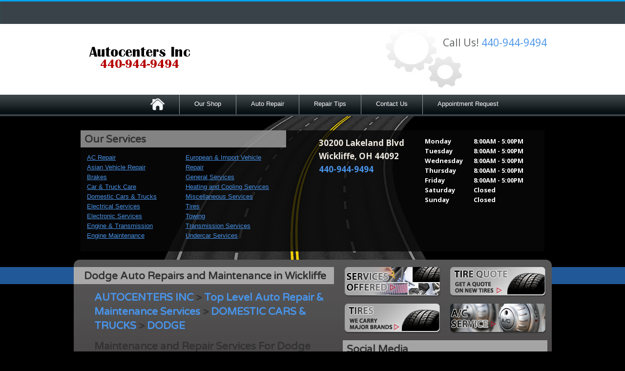

--- FILE ---
content_type: text/html; charset=UTF-8
request_url: https://www.autocentersinc.com/Wickliffe-dodge-repairs.html
body_size: 18742
content:
<!DOCTYPE html PUBLIC "-//W3C//DTD XHTML 1.0 Transitional//EN" "http://www.w3.org/TR/xhtml1/DTD/xhtml1-transitional.dtd">
<html lang="en" xml:lang="en" xml:lang="en" xmlns="http://www.w3.org/1999/xhtml" dir="ltr">
<head>

	<title>Dodge Maintenance & Repair in Wickliffe | Autocenters Inc</title>
	<meta http-equiv="Content-type" content="text/html; charset=utf-8" />
	<meta name="keywords" content="Repair Shop Websites Design 5.1 Autocenters Inc"/>
	<meta name="geo.position" content="41.6209070; -81.4644090"/>
	<meta name="geo.placename" content="Wickliffe, OH"/>
	<meta name="geo.region" content="US-OH" />
	<meta name="ICBM" content="41.6209070,-81.4644090" />
	<meta name="Description" content="Whether it's a family vehicle or a performance ride, our Wickliffe Dodge repair services keep you safe, fast, and road-ready every time."/>
	<link rel="shortcut icon" href="images/favicon.ico" />
	<meta name="thumbnail" content="https://www.autocentersinc.com/custom/logo.png" />
        <meta property="og:image" content="https://www.autocentersinc.com/custom/logo.png" />
	<link rel="canonical" href="https://www.autocentersinc.com/Wickliffe-dodge-repairs.html" />
	

	<link rel="stylesheet" href="css/css.css" type="text/css" media="all" />
	<link rel="stylesheet" href="https://cdn.repairshopwebsites.com/defaults/css/default.css" type="text/css" media="all" />
	<link rel="stylesheet" href="css/jquery.fancybox.css?v=2.1.5" type="text/css" media="screen" />
	<link rel="stylesheet" href="https://cdn.repairshopwebsites.com/defaults/css/rateit.css" type="text/css" media="screen" />
	<link rel="shortcut icon" href="images/favicon.ico" />
	<link href='https://fonts.googleapis.com/css?family=Open+Sans:400,700' rel='stylesheet' type='text/css' />
	<link href='https://fonts.googleapis.com/css?family=Varela+Round' rel='stylesheet' type='text/css' />

	<script src="https://code.jquery.com/jquery-1.8.3.min.js" integrity="sha256-YcbK69I5IXQftf/mYD8WY0/KmEDCv1asggHpJk1trM8=" crossorigin="anonymous"></script>
	<script src="js/jquery.carouFredSel-6.1.0-packed.js" type="text/javascript"></script>
	<script src="js/functions.js" type="text/javascript"></script>
	<script src="js/jquery.jcarousel.min.js" type="text/javascript"></script>
	<script type="text/javascript" src="js/jquery.vticker-min.js"></script>
	<script type="text/javascript" src="js/jquery.fancybox.pack.js?v=2.1.5"></script>
	<script type="text/javascript" src="https://cdn.repairshopwebsites.com/defaults/js/jquery.rateit.js"></script>




<script type="application/ld+json"> { "@context" : "http://schema.org", "@type" : "AutoRepair", "name" : "Autocenters Inc", "description" : "Autocenters Inc | Expert Auto Repair Services in Wickliffe, OH. Call Today 440-944-9494 or drop by 30200 Lakeland Blvd", "url" : "https://www.autocentersinc.com", "id" : "https://www.autocentersinc.com/", "image" : "https://www.autocentersinc.com/custom/logo.png", "priceRange" : "$", "address" : { "@type": "PostalAddress", "streetAddress": "30200 Lakeland Blvd", "addressLocality": "Wickliffe", "addressRegion": "OH", "postalCode": "44092", "addressCountry": "US"}, "geo" : { "@type": "GeoCoordinates", "latitude": "41.6209070", "longitude": "-81.4644090"}, "telephone" : "440-944-9494", "openingHours": [ "Mo 08:00-17:00", "Tu 08:00-17:00", "We 08:00-17:00", "Th 08:00-17:00", "Fr 08:00-17:00", "Sa 00:00-00:00", "Su 00:00-00:00"], "areaServed" : "Wickliffe", "sameAs" : ["https://www.google.com/maps/place/Autocenters/@41.620907,-81.466603,17z/data=!3m1!4b1!4m5!3m4!1s0x8831aa6712250f51:0x68d33bc6dce4d304!8m2!3d41.620907!4d-81.464409"]} </script>


	<style type = "text/css">
		body { background: #000000 url(images/road-background.png) center 0 no-repeat; }
		.top { box-shadow: 0 3px 1px 0 #00a6f2 inset; }
		.social li { color: #65a4ec;}
		.social li a { color: #65a4ec; }
		.social li.lang a { border-right: solid 2px #65a4ec;  }
		.social li.lang.last a { border-left: solid 2px #65a4ec; }
		a { color: #4994e9; }
		.main-left, .main-right { background: #215897; }
		.footer-columns { background: #215897; }
		.col.middle { border-left: solid 2px #4d79ac; border-right: solid 2px #4d79ac; }


		#centered-content p {  line-height:24px; font-size:24px; color:#000000; }
		#container{ height:100.0px; }

	.cta a:hover { background: #FFFFFF !important; color: #07184b !important; }

	</style>
  
<!--[if lt IE 8]>  
<style>
         
#centered-content {   height: 100.0px; text-align: center;}
#centered-content p {
margin-top: expression(this.offsetHeight < this.parentNode.offsetHeight ? parseInt((this.parentNode.offsetHeight -
this.offsetHeight) / 2) + "px" : "0");
}
</style> 
<![endif]--> 

	<meta name="viewport" content="width=device-width, user-scalable=no, initial-scale=1.0, maximum-scale=1.0, minimum-scale=1.0" />
	<link rel="stylesheet" href="css/responsive.css" />
	<script type="text/javascript" src="js/responsive.js"></script>

</head>
<body>


	<div class="top">
		<div class="shell">
			<ul class="social">
				
				
			</ul>
		</div>
	</div>

	<div id="header"><!-- header -->
		<div class="shell">
<div id = "header-logos">

							<!-- Logo -->
							 <div id="logo"><a href="index.php" title="home"><img src = "custom/logo.png" alt="Autocenters Inc"></a></div>


							 <div id="header-logos-right">

							<div class="header-right">
								<h2>Call Us!  <a href = "tel:4409449494">440-944-9494</a></h2>
<div class = "cl">&nbsp;</div>
								
							</div>
<div class = "cl">&nbsp;</div>

<div class="header-right">

							</div>

</div>

<div id="container">
<div id="centered-content"><p></p></div></div>


</div>
		</div>
	</div><!-- end  header --><div class = "cl">&nbsp;</div>

	<div id="navigation"><!-- navigation -->
<a href="#" class="btn-menu"></a>
<ul><li><a href="index.php"><img src = "images/home.png"></a></li><li class = " has-dd"><a href = "Wickliffe-auto-repairs.html">Our Shop</a><div class = "sub"><ul><li><a href = "Wickliffe-auto-repair-shop-location.html">Location</a></li><li><a href = "Wickliffe-customer-service.html">Customer Service</a></li></ul></div></li><li class = " has-dd"><a href = "Wickliffe-auto-service-repair.html">Auto Repair</a><div class = "sub"><ul><li><a href = "Wickliffe-auto-service-repair.html">Repair Services</a></li><li><a href = "Wickliffe-new-tires.html">Tires</a></li><li><a href = "guarantee.html">Guarantees</a></li></ul></div></li><li class = " has-dd"><a href = "Wickliffe-auto-repair-shop.php">Repair Tips</a><div class = "sub"><ul><li><a href = "Wickliffe-auto-repair-shop.php">Contact Us</a></li><li><a href = "Wickliffe-broken-car.html">Is My Car Broken?</a></li><li><a href = "Wickliffe-general-maintenance.html">General Maintenance</a></li><li><a href = "Wickliffe-helpful-info.html">Cost Saving Tips</a></li><li><a href = "Wickliffe-gas-price-calculator.php">Trade in a Gas Guzzler</a></li><li><a href = "Wickliffe-tire-selector.php">Buy Tires</a></li></ul></div></li><li class = " has-dd"><a href = "Wickliffe-auto-repair-shop.php">Contact Us</a><div class = "sub"><ul><li><a href = "Wickliffe-auto-repair-shop.php">Contact Us</a></li><li><a href = "Wickliffe-auto-repair-shop-location.html">Location</a></li><li><a href = "defaults/files/DrivabilityForm.pdf" target = "new">Drop-Off Form</a></li><li><a href = "Wickliffe-customer-survey.php">Customer Survey</a></li><li><a href = "Wickliffe-appointment-request.php">Appointment Request</a></li><li><a href = "Wickliffe-ask-an-expert.php">Ask The Mechanic</a></li></ul></div></li><li><a href = "Wickliffe-appointment-request.php">Appointment Request</a></li></ul>

	</div><!-- end navigation -->



	<div class="secondary-content"><!-- secondary-content -->
		<div class="shell"><!-- shell -->



			<div class="cl">&nbsp;</div>

			<div class="services"><!-- services -->
				<div class="services-left">
					<h2 class="heading">Our Services</h2>
					<ul class="left" ><li><a href = "AC-repair-Wickliffe.html">AC Repair</a></li><li><a href = "Wickliffe-asian-vehicles.html">Asian Vehicle Repair</a></li><li><a href = "Wickliffe-auto-brakes.html">Brakes</a></li><li><a href = "Wickliffe-auto-maintenance.html">Car & Truck Care</a></li><li><a href = "Wickliffe-domestic-auto-repair.html">Domestic Cars & Trucks</a></li><li><a href = "Wickliffe-auto-electrical-repair.html">Electrical Services</a></li><li><a href = "Wickliffe-auto-electronics.html">Electronic Services</a></li><li><a href = "Wickliffe-engine-overhaul-replacement.html">Engine & Transmission</a></li><li><a href = "Wickliffe-engine-maintenance.html">Engine Maintenance</a></li></ul><ul class = "right"><li><a href = "Wickliffe-import-foreign-auto-repair.html">European & Import Vehicle Repair</a></li><li><a href = "Wickliffe-auto-repair-services.html">General Services</a></li><li><a href = "Wickliffe-auto-ac-repair.html">Heating and Cooling Services</a></li><li><a href = "Wickliffe-auto-services.html">Miscellaneous  Services</a></li><li><a href = "Wickliffe-new-tires.html">Tires</a></li><li><a href = "Wickliffe-towing-services.html">Towing</a></li><li><a href = "Wickliffe-transmission-repair.html">Transmission Services</a></li><li><a href = "Wickliffe-undercar-services.html">Undercar Services</a></li></ul>
				</div>
				<div class="services-right">
					<div id="hours">
 <div id="days_col"><p>Monday<br>Tuesday<br>Wednesday<br>Thursday<br>Friday<br>Saturday<br>Sunday<br></p></div>      
 <div id="hours_col"><p><nobr>8:00AM - 5:00PM</nobr><br><nobr>8:00AM - 5:00PM</nobr><br><nobr>8:00AM - 5:00PM</nobr><br><nobr>8:00AM - 5:00PM</nobr><br><nobr>8:00AM - 5:00PM</nobr><br><nobr>Closed</nobr><br><nobr>Closed</nobr><br></p></div>
<p class = "otherHours"></p>
</div>
										<p class="address">30200 Lakeland Blvd<br /> Wickliffe, OH 44092 <br /><a href = "tel:4409449494">440-944-9494</a></p>
				</div>
				<div class="cl">&nbsp;</div>
			</div><!-- end services -->
		</div><!-- end shell -->
	</div><!-- end home-content -->


	<div id="main"><!-- main -->
		<div class="shell gradient"><!-- shell -->
			<div id="content"><!-- content -->
				<h2 class="heading">Dodge Auto Repairs and Maintenance in Wickliffe</h2>

				<div class="entry">
					<div class="group-content">
						<h2 class="breadcrumb"><a href="index.php">AUTOCENTERS INC</a> > <a href = "Wickliffe-auto-service-repair.html">Top Level Auto Repair & Maintenance Services</a> > <a href = "Wickliffe-domestic-auto-repair.html">DOMESTIC CARS & TRUCKS</a> > <a href = "Wickliffe-dodge-repairs.html">DODGE</a></h2>
						<h2>Maintenance and Repair Services For Dodge Cars, Trucks and SUVs</h2>

<p><b>Repair and maintenance for all Dodge make and models including:</b></p>

<ul>
<li>Dodge Dakota</li>
<li>Dodge Ram</li>
<li>Dodge Charger</li>	
</ul>	

<p>Our technicians can diagnose and fix a wide array of problems that can arise in Dodge vehicles over time, because we know the Dodge standard for engineering and performance. Dodge cars and trucks have similar problems to those that affect its corporate stablemates such as powertrain performance and AC cabin control function. At Autocenters Inc in Wickliffe we are waiting to answer your questions and ready to get you scheduled for auto repairs or maintenance.</p>	

<p>We also work every day to ensure that repairing and maintaining your Dodge is affordable. Issues may arise, but the well-trained Dodge service technicians at Autocenters Inc in Wickliffe can handle it.</p>	

<p>Our eager and friendly staff at Autocenters Inc is here for all your Dodge repair questions. We minimize the hassle of having your car in the shop and work quickly and efficiently to get your Dodge back on the road. Call us at <a href = "tel:4409449494">440-944-9494</a> to schedule an appointment. Or you can stop by our service center at 30200 Lakeland Blvd in Wickliffe, OH.</p>
                                                
                                                <p>Discover More About Dodge Repair Services At Autocenters Inc in Wickliffe<br><br><a href="Wickliffe-hummer-repairs.html" > Offering Hummer repair and diagnostics to keep you going on and off the road.  </a><br><a href="Wickliffe-domestic-auto-repair.html" > Domestic Car Repair  </a></p>
						<div class="cl">&nbsp;</div>
					</div>
				</div>
			</div><!-- end content -->
			<div id="sidebar"><!-- sidebar -->
				<div class="cta-buttons">
					<ul>
						<ul><li><a href = "Wickliffe-auto-service-repair.html" ><img src = "images/action_services_offered.png" alt = "Services Offered" border = "0"></a></li><li><a href = "Wickliffe-tire-selector.php" ><img src = "images/action_2012_tire_quote_1.png" alt = "Tire Quote" border = "0"></a></li><li class = "last"><a href = "Wickliffe-new-tires.html" ><img src = "images/action_tires2.png" alt = "Click Here For Tires" border = "0"></a></li><li><a href = "Wickliffe-auto-ac-repair.html" ><img src = "images/action_2012_ac-service.png" alt = "A/C Service" border = "0"></a></li></ul><div class="cl">&nbsp;</div>
					</ul>
					<div class="cl">&nbsp;</div>
				</div>
				
				
				
				
				
				
				
								<div class="social-media">
					<h2 class="heading">Social Media</h2>
					<a href = "https://www.google.com/maps/place/Autocenters/@41.620907,-81.466603,17z/data=!3m1!4b1!4m5!3m4!1s0x8831aa6712250f51:0x68d33bc6dce4d304!8m2!3d41.620907!4d-81.464409" target='new'><img src = "https://cdn.repairshopwebsites.com/defaults/images/google-reviewus-trans150.png" alt = "Google +"  border = "0"></a><br><br>
				</div>
				
								<div class="side-slider">
					<ul>
						<li><a href = "https://www.ase.com/" target='new'><img src = "https://cdn.repairshopwebsites.com/defaults/images/ase_sm.png" alt = "ASE (Automotive Service Excellence)"  border = "0"></a></li><li><a href = "https://www.jasperengines.com/" target='new'><img src = "https://cdn.repairshopwebsites.com/defaults/images/jasper_warranty_sm.png" alt = "Jasper" border = "0"></a></li><li><a href = "https://www.ase.com/" target='new'><img src = "https://cdn.repairshopwebsites.com/defaults/images/ase_master_logo.png" alt = "ASE Master Technician" border = "0"></a></li><li><a href = "http://www.autoplus.biz/" target='new'><img src = "https://cdn.repairshopwebsites.com/defaults/images/autoplus-auto-parts-logo.png" alt = "AutoPlus Auto Parts" border = "0"></a></li>
						<li><a href="http://www.carcare.org/" target="new"><img src = "images/logo-carAware.gif" alt = "Car Care Aware" border = "0"></a></li>
					</ul>
					<div class="slider-nav">
						<a class="prev notext" href="#">previous</a>
						<a class="next notext" href="#">next</a>
					</div>
				</div>
			</div><!-- end sidebar -->
			<div class="cl">&nbsp;</div>
		</div><!-- end shell -->
		<span class="main-left"></span>
		<span class="main-right"></span>
	</div><!-- end main -->

	<div class="footer-columns"><!-- footer-columns -->
		<div class="shell"><!-- shell -->
			<div class="col first">
				<ul class="footer-nav">
					<li><a href = "Wickliffe-auto-repairs.html">Our Shop</a></li><li><a href = "Wickliffe-auto-service-repair.html">Auto Repair</a></li><li><a href = "Wickliffe-auto-repair-shop.php">Repair Tips</a></li><li><a href = "Wickliffe-auto-repair-shop.php">Contact Us</a></li><li><a href = "[APPOINTMENT_LINK]">Appointment Request</a></li><li><a href="privacy-policy.html">PRIVACY POLICY</a></li><li><a href="site-map.html">MORE</a></li>
				</ul>
			</div>
			<div class="col middle">
				<h3>Our Services</h3>
				<ul class="left" ><li><a href = "AC-repair-Wickliffe.html">AC Repair</a></li><li><a href = "Wickliffe-asian-vehicles.html">Asian Vehicle Repair</a></li><li><a href = "Wickliffe-auto-brakes.html">Brakes</a></li><li><a href = "Wickliffe-auto-maintenance.html">Car & Truck Care</a></li><li><a href = "Wickliffe-domestic-auto-repair.html">Domestic Cars & Trucks</a></li><li><a href = "Wickliffe-auto-electrical-repair.html">Electrical Services</a></li><li><a href = "Wickliffe-auto-electronics.html">Electronic Services</a></li><li><a href = "Wickliffe-engine-overhaul-replacement.html">Engine & Transmission</a></li><li><a href = "Wickliffe-engine-maintenance.html">Engine Maintenance</a></li></ul><ul class = "right"><li><a href = "Wickliffe-import-foreign-auto-repair.html">European & Import Vehicle Repair</a></li><li><a href = "Wickliffe-auto-repair-services.html">General Services</a></li><li><a href = "Wickliffe-auto-ac-repair.html">Heating and Cooling Services</a></li><li><a href = "Wickliffe-auto-services.html">Miscellaneous  Services</a></li><li><a href = "Wickliffe-new-tires.html">Tires</a></li><li><a href = "Wickliffe-towing-services.html">Towing</a></li><li><a href = "Wickliffe-transmission-repair.html">Transmission Services</a></li><li><a href = "Wickliffe-undercar-services.html">Undercar Services</a></li></ul>
				<div class="cl">&nbsp;</div>
			</div>
			<div class="col last">
				<div class = "right-col"> 

					<div class="left">
											<p>30200 Lakeland Blvd<br />Wickliffe, OH 44092</p>
					<p>Call Us: <a href = "tel:4409449494">440-944-9494</a><br /><a href="Wickliffe-auto-repair-shop.php">Email Us</a> | <a href="Wickliffe-auto-repair-shop-location.html">Get Directions</a></p>
						<div class="cl">&nbsp;</div>
					</div>


					<div class = "footer-left">

						
					</div>
				</div>

				<div class="cl">&nbsp;</div>
			</div>
			<div class="cl">&nbsp;</div>
			<div class="footer_serving_areas">
				
			</div>
		</div><!-- end shell -->
	</div><!-- end footer-columns -->

	<div id="footer"><!-- footer -->
		<div class="shell">
			<div class="footer-right">
				<p>brought to you by</p>
				<span class="footer-logo"><a class="notext" href="http://www.repairshopwebsites.com" target = "new">repairshop websites</a></span>
			</div>
			<ul class="payment-icons">
				<li><img src="https://cdn.repairshopwebsites.com/defaults/images/pay_cash.png" alt = "Cash"></li><li><img src="https://cdn.repairshopwebsites.com/defaults/images/pay_check.png" alt = "Check"></li><li><img src="https://cdn.repairshopwebsites.com/defaults/images/pay_debit_atm.png" alt = "Debit / ATM"></li><li><img src="https://cdn.repairshopwebsites.com/defaults/images/pay_discover.png" alt = "Discover Card"></li><li><img src="https://cdn.repairshopwebsites.com/defaults/images/pay_MC.png" alt = "Master Card"></li><li><img src="https://cdn.repairshopwebsites.com/defaults/images/pay_visa.png" alt = "Visa"></li>
			</ul>
			<div class="cl">&nbsp;</div>
<p class = "copyright">Copyright &copy; <script type="text/javascript">var today=new Date(); document.write(today.getFullYear());</script> <a href="http://www.repairshopwebsites.com" target=new>Repair Shop Websites</a>. All Rights Reserved.</p>
		</div>
	</div><!-- end footer -->

</body>
</html>